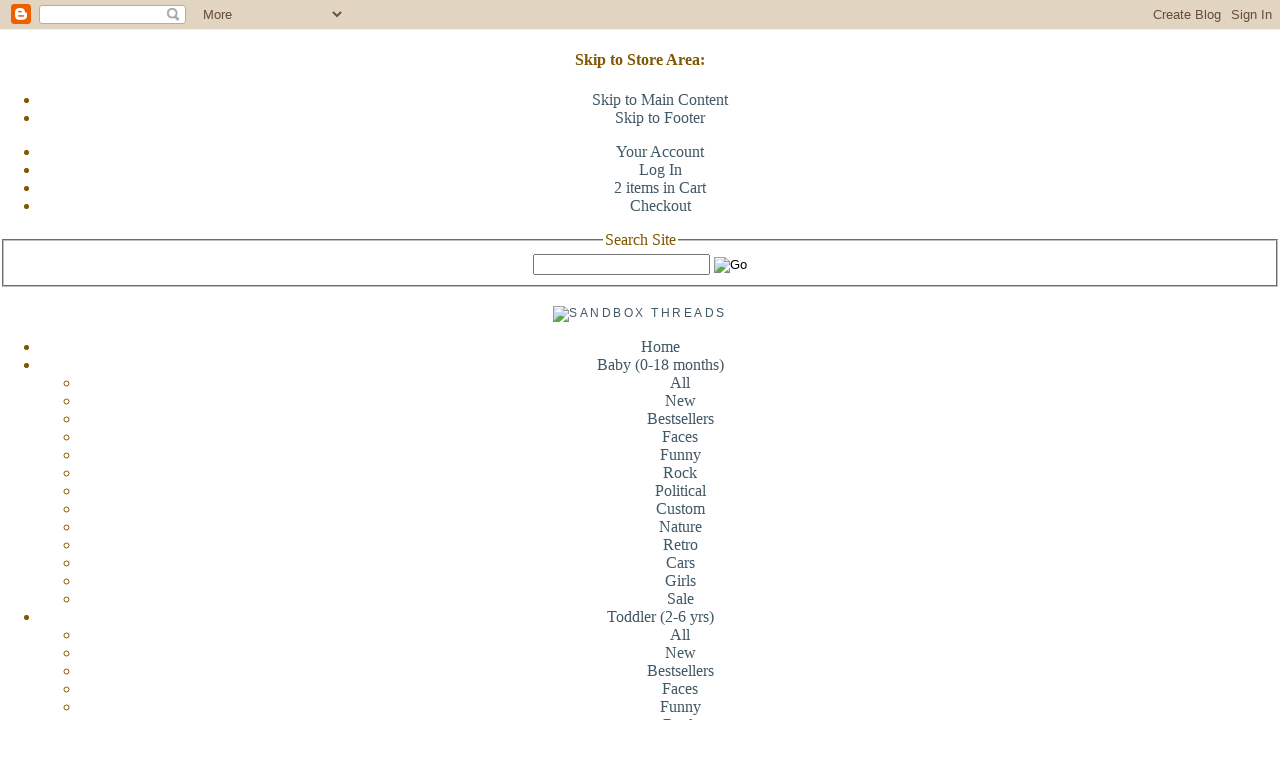

--- FILE ---
content_type: text/html; charset=UTF-8
request_url: http://thread.sandboxthreads.com/2009/01/typewriter-philosophy.html
body_size: 10816
content:
<!DOCTYPE html>
<html xmlns='http://www.w3.org/1999/xhtml' xmlns:b='http://www.google.com/2005/gml/b' xmlns:data='http://www.google.com/2005/gml/data' xmlns:expr='http://www.google.com/2005/gml/expr'>
<script type='text/javascript'>
//<![CDATA[
    var BLANK_URL = 'http://sandboxthreads.com/js/blank.html';
    var BLANK_IMG = 'http://sandboxthreads.com/js/spacer.gif';
//]]>
</script>
<script src='http://sandboxthreads.com/js/index.php?c=auto&f=,prototype/prototype.js,prototype/validation.js,scriptaculous/builder.js,scriptaculous/effects-1.8.3.js,scriptaculous/dragdrop.js,scriptaculous/controls.js,scriptaculous/slider.js,varien/js.js,varien/form.js,varien/menu.js,mage/translate.js,mage/cookies.js' type='text/javascript'></script>
<link href='http://sandboxthreads.com/skin/frontend/default/sbt/css/reset.css' media='all' rel='stylesheet' type='text/css'/>
<link href='http://sandboxthreads.com/skin/frontend/default/sbt/css/boxes.css' media='all' rel='stylesheet' type='text/css'/>
<link href='http://sandboxthreads.com/skin/frontend/default/sbt/css/menu.css' media='all' rel='stylesheet' type='text/css'/>
<link href='http://sandboxthreads.com/skin/frontend/default/sbt/css/clears.css' media='all' rel='stylesheet' type='text/css'/>
<link href='http://sandboxthreads.com/skin/frontend/default/sbt/css/print.css' media='print' rel='stylesheet' type='text/css'/>
<link href='http://sandboxthreads.com/skin/frontend/default/sbt/joomlart/jmslideshow/css/slideshow.css' media='all' rel='stylesheet' type='text/css'/>
<!--[if lt IE 8]> <link rel="stylesheet" type="text/css" href="http://sandboxthreads.com/skin/frontend/default/sbt/css/iestyles.css" media="all" /> <![endif]-->
<!--[if lt IE 7]> <script type="text/javascript" src="http://sandboxthreads.com/js/index.php?c=auto&amp;f=,lib/ds-sleight.js,varien/iehover-fix.js" ></script> <link rel="stylesheet" type="text/css" href="http://sandboxthreads.com/skin/frontend/default/sbt/css/ie7minus.css" media="all" /> <![endif]-->
<head>
<link href='https://www.blogger.com/static/v1/widgets/55013136-widget_css_bundle.css' rel='stylesheet' type='text/css'/>
<meta content='text/html; charset=UTF-8' http-equiv='Content-Type'/>
<meta content='blogger' name='generator'/>
<link href='http://thread.sandboxthreads.com/favicon.ico' rel='icon' type='image/x-icon'/>
<link href='http://thread.sandboxthreads.com/2009/01/typewriter-philosophy.html' rel='canonical'/>
<link rel="alternate" type="application/atom+xml" title="Sandbox Threads Blog - Atom" href="http://thread.sandboxthreads.com/feeds/posts/default" />
<link rel="alternate" type="application/rss+xml" title="Sandbox Threads Blog - RSS" href="http://thread.sandboxthreads.com/feeds/posts/default?alt=rss" />
<link rel="service.post" type="application/atom+xml" title="Sandbox Threads Blog - Atom" href="https://www.blogger.com/feeds/4822944210824007060/posts/default" />

<link rel="alternate" type="application/atom+xml" title="Sandbox Threads Blog - Atom" href="http://thread.sandboxthreads.com/feeds/4586372573860947750/comments/default" />
<!--Can't find substitution for tag [blog.ieCssRetrofitLinks]-->
<link href='http://sandboxthreads.com/images/typewriter.png' rel='image_src'/>
<meta content='http://thread.sandboxthreads.com/2009/01/typewriter-philosophy.html' property='og:url'/>
<meta content='Typewriter Philosophy' property='og:title'/>
<meta content='We have a new design idea for 2009, but we need your help. This is our version of refrigerator poetry or Wordpress tags. We&#39;re calling it Ty...' property='og:description'/>
<meta content='https://lh3.googleusercontent.com/blogger_img_proxy/AEn0k_sAuSYuvKYYGk8dl7zvudvGELc3EGkvdddKMWggRqoQWhV6dmJQAFkZu-H9VHFLb14eb0QARtbfk4J8rqSo4-CYSAoCuWZserJNqOLk968GVEc=w1200-h630-p-k-no-nu' property='og:image'/>
<title>BLOG - Sandbox Threads - Cool Baby Clothes, Hip Onesies, Funny Baby Shirts</title>
<style id='page-skin-1' type='text/css'><!--
/*
-----------------------------------------------
Blogger Template Style
Name:     3-column Widgets Minima
Designer: Pam Blackstone, from Douglas Bowman's
original Minima design
URL:      www.stopdesign.com
Date:     23 Apr 2007
Updated by: Blogger Team
----------------------------------------------- */
/* Variable definitions
====================
<Variable name="bgcolor" description="Page Background Color"
type="color" default="#FEF5D4">
<Variable name="textcolor" description="Text Color"
type="color" default="#333">
<Variable name="linkcolor" description="Link Color"
type="color" default="#58a">
<Variable name="pagetitlecolor" description="Blog Title Color"
type="color" default="#666">
<Variable name="pagetitlehovercolor" description="Blog Title Hover Color"
type="color" default="#c60">
<Variable name="descriptioncolor" description="Blog Description Color"
type="color" default="#999">
<Variable name="titlecolor" description="Post Title Color"
type="color" default="#c60">
<Variable name="bordercolor" description="Border Color"
type="color" default="#ccc">
<Variable name="sidebarcolor" description="Sidebar Title Color"
type="color" default="#999">
<Variable name="sidebartextcolor" description="Sidebar Text Color"
type="color" default="#333">
<Variable name="visitedlinkcolor" description="Visited Link Color"
type="color" default="#969">
<Variable name="bodyfont" description="Text Font"
type="font" default="normal normal 100% Georgia, Serif">
<Variable name="headerfont" description="Sidebar Title Font"
type="font"
default="normal normal 78% 'Trebuchet MS', Trebuchet, Arial, Verdana, Sans-serif">
<Variable name="pagetitlefont" description="Blog Title Font"
type="font"
default="normal normal 200% 'Trebuchet MS',Trebuchet,Arial,Verdana,Sans-serif">
<Variable name="descriptionfont" description="Blog Description Font"
type="font"
default="normal normal 78% 'Trebuchet MS', Trebuchet, Arial, Verdana, Sans-serif">
<Variable name="postfooterfont" description="Post Footer Font"
type="font"
default="normal normal 78% 'Trebuchet MS', Trebuchet, Arial, Verdana, Sans-serif">
*/
/* Use this with templates/template-twocol.html */
body {
background: url(http://sandboxthreads.com/skin/frontend/default/sbt/images/textbg.png);
background-repeat: repeat;
background-position: center;
background-attachment: fixed;
margin-left: 0px;
margin-top: 0px;
margin-right: 0px;
margin-bottom: 0px;
color:#805803;
text-align: center;
}
div#content {
/* This is the only important rule */
/* We need our content to show up on top of the background */
position: relative;
/* These have no effect on the functionality */
width: 900px;
margin: 0 auto;
background: #fff;
border-style: solid;
border: 0px solid black;
padding: 0px;
-moz-box-shadow: #000 4px 4px 2em;
-webkit-box-shadow: #000 4px 4px 2em;
}
a:link {
color:#425967;
text-decoration:none;
}
a:visited {
color:#425967;
text-decoration:none;
}
a:hover {
color:#ffb006;
text-decoration:none;
}
a img {
border-width:0;
}
/* Outer-Wrapper
----------------------------------------------- */
#outer-wrapper {
width: 900px;
margin-top: 0px;
margin-left: auto !important;
margin-right: auto !important;
padding:0px;
text-align:left;
font: normal normal 100% Verdana, sans-serif;
}
#main-wrapper {
width: 70%;
float: left;
padding-left:1.5%;
padding-right:1%;
border-right:1px dashed #cccccc;
word-wrap: break-word; /* fix for long text breaking sidebar float in IE */
overflow: hidden;     /* fix for long non-text content breaking IE sidebar float */
}
#sidebar-wrapper {
width: 25%;
float: right;
margin-right:.5%;
margin-left:.5%;
word-wrap: break-word; /* fix for long text breaking sidebar float in IE */
overflow: hidden;      /* fix for long non-text content breaking IE sidebar float */
}
#sidebarLeft-wrapper {
position: relative;
width: 20%;
padding-right:.5%;
float: left;
clear: none;
text-align: left;
word-wrap: break-word; /* fix for long text breaking sidebar float in IE */
overflow: hidden;      /* fix for long non-text content breaking IE sidebar float */
}
/* Headings
----------------------------------------------- */
h2 {
margin:1.5em 0 .75em;
font:normal normal 78% Verdana, sans-serif;
text-transform:uppercase;
letter-spacing:.2em;
color:#999999;
}
/* Posts
-----------------------------------------------
*/
h2.date-header {
margin:1.5em 0 .5em;
}
.post {
margin:.10px 0 0 0;
border-bottom:1px dashed #cccccc;
padding-bottom:1.5em;
}
.post h3 {
margin:.25em 0 0;
padding:0 0 4px;
font-size:22px;
font-weight:normal;
line-height:1.4em;
color:#ffb006;
}
.post h3 a, .post h3 a:visited, .post h3 strong {
display:block;
text-decoration:none;
color:#ffb006;
font-weight:normal;
}
.post h3 strong, .post h3 a:hover {
color:#805803;
}
.post p {
margin:0 0 .75em;
line-height:1.6em;
font-size:14px;
}
.post div {
margin:0 0 .75em;
line-height:1.6em;
}
.post-footer {
margin: -.25em 0 0;
color:#999999;
text-transform:uppercase;
letter-spacing:.1em;
font: normal normal 77% Verdana, sans-serif;
line-height: 1.4em;
}
.comment-link {
margin-left:.6em;
}
.post img {
padding:4px;
border:1px solid #cccccc;
}
.post blockquote {
margin:1em 20px;
}
.post blockquote p {
margin:.75em 0;
}
/* Comments
----------------------------------------------- */
#comments h4 {
margin:1em 0;
font-weight: bold;
line-height: 1.4em;
text-transform:uppercase;
letter-spacing:.2em;
color: #999999;
}
#comments h4 strong {
font-size: 130%;
}
#comments-block {
margin:1em 0 1.5em;
line-height:1.6em;
}
#comments-block .comment-author {
margin:.5em 0;
}
#comments-block .comment-body {
margin:.25em 0 0;
}
#comments-block .comment-footer {
margin:-.25em 0 2em;
line-height: 1.4em;
text-transform:uppercase;
letter-spacing:.1em;
}
#comments-block .comment-body p {
margin:0 0 .75em;
}
.deleted-comment {
font-style:italic;
color:gray;
}
#blog-pager-newer-link {
float: left;
}
#blog-pager-older-link {
float: right;
}
#blog-pager {
text-align: center;
}
.feed-links {
clear: both;
line-height: 2.5em;
}
/* Sidebar Content
----------------------------------------------- */
.sidebar {
color: #805803;
line-height: 1.5em;
}
.sidebar ul {
list-style:none;
margin:0 0 1.5em;
padding:0 0 1.5em;
border-bottom:1px dashed #cccccc;
}
.sidebar li {
margin:0;
padding:0 0 .25em 15px;
text-indent:-15px;
line-height:1.5em;
}
.sidebarLeft ul {
list-style:none;
margin:0 0 1.5em;
padding:0 0 0;
}
.sidebarLeft li {
margin:0;
padding:0 0 .25em 15px;
text-indent:-15px;
line-height:1.5em;
}
.sidebar .widget, .main .widget, .sidebarLeft .widget {
border-bottom:1px dashed #cccccc;
margin:0 0 1.5em;
padding:0 0 1.5em;
}
.main .Blog {
border-bottom-width: 0;
}
/* Profile
----------------------------------------------- */
.profile-img {
float: left;
margin: 0 8px 3px 0;
padding: 4px;
border: 1px solid #cccccc;
}
.profile-data {
margin:0;
text-transform:uppercase;
letter-spacing:.1em;
font: normal normal 77% Verdana, sans-serif;
color: #999999;
font-weight: bold;
line-height: 1.6em;
}
.profile-data strong {
display:none;
}
.profile-datablock {
margin:.5em 0 .5em;
}
.profile-textblock {
margin: 0 0 .5em;
line-height: 1.6em;
}
.profile-link {
margin:0;
font: normal normal 77% Verdana, sans-serif;
text-transform: uppercase;
letter-spacing: .1em;
}
/* Footer
----------------------------------------------- */
#footer {
clear:both;
margin:0 auto;
padding-top:15px;
line-height: 1.6em;
text-transform:uppercase;
letter-spacing:.1em;
text-align: center;
}
/** Page structure tweaks for layout editor wireframe */
body#layout #header {
margin-left: 0px;
margin-right: 0px;
}

--></style>
<meta content='bgT9bWopBVssVB0YcybImq9LgMUM+Pn1TCAUQu49+qY=' name='verify-v1'/>
<link href='http://sandboxthreads.com/skin/frontend/default/sbt/favicon.ico' rel='icon' type='image/x-icon'/>
<link href='http://sandboxthreads.com/skin/frontend/default/sbt/favicon.ico' rel='shortcut icon' type='image/x-icon'/>
<link href='https://www.blogger.com/dyn-css/authorization.css?targetBlogID=4822944210824007060&amp;zx=db6e38fe-cc3a-4e6c-ab22-494ee57f01b0' media='none' onload='if(media!=&#39;all&#39;)media=&#39;all&#39;' rel='stylesheet'/><noscript><link href='https://www.blogger.com/dyn-css/authorization.css?targetBlogID=4822944210824007060&amp;zx=db6e38fe-cc3a-4e6c-ab22-494ee57f01b0' rel='stylesheet'/></noscript>
<meta name='google-adsense-platform-account' content='ca-host-pub-1556223355139109'/>
<meta name='google-adsense-platform-domain' content='blogspot.com'/>

</head>
<body class=' cms-index-index cms-home'>
<div class='navbar section' id='navbar'><div class='widget Navbar' data-version='1' id='Navbar1'><script type="text/javascript">
    function setAttributeOnload(object, attribute, val) {
      if(window.addEventListener) {
        window.addEventListener('load',
          function(){ object[attribute] = val; }, false);
      } else {
        window.attachEvent('onload', function(){ object[attribute] = val; });
      }
    }
  </script>
<div id="navbar-iframe-container"></div>
<script type="text/javascript" src="https://apis.google.com/js/platform.js"></script>
<script type="text/javascript">
      gapi.load("gapi.iframes:gapi.iframes.style.bubble", function() {
        if (gapi.iframes && gapi.iframes.getContext) {
          gapi.iframes.getContext().openChild({
              url: 'https://www.blogger.com/navbar/4822944210824007060?po\x3d4586372573860947750\x26origin\x3dhttp://thread.sandboxthreads.com',
              where: document.getElementById("navbar-iframe-container"),
              id: "navbar-iframe"
          });
        }
      });
    </script><script type="text/javascript">
(function() {
var script = document.createElement('script');
script.type = 'text/javascript';
script.src = '//pagead2.googlesyndication.com/pagead/js/google_top_exp.js';
var head = document.getElementsByTagName('head')[0];
if (head) {
head.appendChild(script);
}})();
</script>
</div></div>
<noscript>
<div class='noscript'>
<div class='noscript-inner'>
<p><strong>We detected that your JavaScript seem to be disabled.</strong></p>
<p>You must have JavaScript enabled in your browser to utilize the functionality of this website.</p>
</div>
</div>
</noscript>
<div class='no-display'>
<h4>Skip to Store Area:</h4>
<ul>
<li><a href='#main'>Skip to Main Content</a></li>
<li><a href='#footer'>Skip to Footer</a></li>
</ul>
</div>
<div class='container'>
<header>
<div class='header'>
<!--<div class="search-bar"> <div class="mini-search"> <form id="search_mini_form" action="http://sandboxthreads.com/catalogsearch/result/" method="get"> <fieldset> <legend>Search Site</legend> <input id="search" type="text" class="input-text" name="q" value="" /> <input type="image" src="http://sandboxthreads.com/skin/frontend/default/sbt/images/search-form-submit.png" alt="Go" /> <div id="search_autocomplete" class="search-autocomplete"></div> <script type="text/javascript"> //<![CDATA[ var searchForm = new Varien.searchForm('search_mini_form', 'search', 'Search entire store here...'); searchForm.initAutocomplete('http://sandboxthreads.com/catalogsearch/ajax/suggest/', 'search_autocomplete'); //]]> </script> </fieldset> </form> </div> </div>-->
<div class='toplinks-bar'>
<ul class='top-links'>
<li class='first'><a href='https://sandboxthreads.com/customer/account/' title='Your Account'>Your Account</a></li>
<li><a href='https://sandboxthreads.com/customer/account/login/' title='Log In'>Log In</a></li>
<li><a class='top-link-cart' href='http://sandboxthreads.com/checkout/cart/' title='2 items in Cart'>2 items in Cart</a></li>
<li class='last'><a class='top-link-onestepcheckout' href='https://sandboxthreads.com/onestepcheckout/' title='Checkout'>Checkout</a></li>
</ul>
<p class='search-bar'>
<div class='mini-search'>
<form action='http://sandboxthreads.com/catalogsearch/result/' id='search_mini_form' method='get'>
<fieldset>
<legend>Search Site</legend>
<input class='input-text' id='search' name='q' type='text' value=''/>
<input alt='Go' src='http://sandboxthreads.com/skin/frontend/default/sbt/images/search-form-submit.png' type='image'/>
<div class='search-autocomplete' id='search_autocomplete'></div>
<script type='text/javascript'> 
            //<![CDATA[
                var searchForm = new Varien.searchForm('search_mini_form', 'search', 'Search entire store here...');
                searchForm.initAutocomplete('http://sandboxthreads.com/catalogsearch/ajax/suggest/', 'search_autocomplete');
            //]]>
            </script>
</fieldset>
</form>
</div>
</p>
</div>
<h2 id='logo'><a href='http://sandboxthreads.com/'><img alt='Sandbox Threads' src='http://sandboxthreads.com/skin/frontend/default/sbt/images/sbtlogonew.png'/></a></h2>
<!--<img src="http://sandboxthreads.com/skin/frontend/default/sbt/images/promo.png" alt="" class="side-logo-promo"/>-->
<ul id='nav'>
<li class='active'><a href='http://sandboxthreads.com/'>Home</a></li>
<li class='level0 nav-1 parent' onmouseout='toggleMenu(this,0)' onmouseover='toggleMenu(this,1)'>
<a href='http://sandboxthreads.com/baby-clothes.html'>
<span>Baby (0-18 months)</span>
</a>
<ul class='level0'>
<li class='level1 nav-1-1 first'>
<a href='http://sandboxthreads.com/baby-clothes/all.html'>
<span>All</span>
</a>
</li><li class='level1 nav-1-2'>
<a href='http://sandboxthreads.com/baby-clothes/new.html'>
<span>New</span>
</a>
</li><li class='level1 nav-1-3'>
<a href='http://sandboxthreads.com/baby-clothes/bestsellers.html'>
<span>Bestsellers</span>
</a>
</li><li class='level1 nav-1-4'>
<a href='http://sandboxthreads.com/baby-clothes/famous-faces.html'>
<span>Faces</span>
</a>
</li><li class='level1 nav-1-5'>
<a href='http://sandboxthreads.com/baby-clothes/funny.html'>
<span>Funny </span>
</a>
</li><li class='level1 nav-1-6'>
<a href='http://sandboxthreads.com/baby-clothes/rock.html'>
<span>Rock</span>
</a>
</li><li class='level1 nav-1-7'>
<a href='http://sandboxthreads.com/baby-clothes/political.html'>
<span>Political</span>
</a>
</li><li class='level1 nav-1-8'>
<a href='http://sandboxthreads.com/baby-clothes/custom.html'>
<span>Custom</span>
</a>
</li><li class='level1 nav-1-9'>
<a href='http://sandboxthreads.com/baby-clothes/nature.html'>
<span>Nature</span>
</a>
</li><li class='level1 nav-1-10'>
<a href='http://sandboxthreads.com/baby-clothes/retro.html'>
<span>Retro</span>
</a>
</li><li class='level1 nav-1-11'>
<a href='http://sandboxthreads.com/baby-clothes/cars.html'>
<span>Cars</span>
</a>
</li><li class='level1 nav-1-12'>
<a href='http://sandboxthreads.com/baby-clothes/girls.html'>
<span>Girls</span>
</a>
</li><li class='level1 nav-1-13 last'>
<a href='http://sandboxthreads.com/baby-clothes/sale-baby-clothes.html'>
<span>Sale</span>
</a>
</li>
</ul>
</li>
<li class='level0 nav-2 parent' onmouseout='toggleMenu(this,0)' onmouseover='toggleMenu(this,1)'>
<a href='http://sandboxthreads.com/toddler-clothes.html'>
<span>Toddler (2-6 yrs)</span>
</a>
<ul class='level0'>
<li class='level1 nav-2-1 first'>
<a href='http://sandboxthreads.com/toddler-clothes/all.html'>
<span>All</span>
</a>
</li><li class='level1 nav-2-2'>
<a href='http://sandboxthreads.com/toddler-clothes/new.html'>
<span>New</span>
</a>
</li><li class='level1 nav-2-3'>
<a href='http://sandboxthreads.com/toddler-clothes/bestsellers.html'>
<span>Bestsellers</span>
</a>
</li><li class='level1 nav-2-4'>
<a href='http://sandboxthreads.com/toddler-clothes/famous-faces.html'>
<span>Faces</span>
</a>
</li><li class='level1 nav-2-5'>
<a href='http://sandboxthreads.com/toddler-clothes/funny.html'>
<span>Funny</span>
</a>
</li><li class='level1 nav-2-6'>
<a href='http://sandboxthreads.com/toddler-clothes/rock.html'>
<span>Rock</span>
</a>
</li><li class='level1 nav-2-7'>
<a href='http://sandboxthreads.com/toddler-clothes/political.html'>
<span>Political</span>
</a>
</li><li class='level1 nav-2-8'>
<a href='http://sandboxthreads.com/toddler-clothes/custom.html'>
<span>Custom</span>
</a>
</li><li class='level1 nav-2-9'>
<a href='http://sandboxthreads.com/toddler-clothes/nature.html'>
<span>Nature</span>
</a>
</li><li class='level1 nav-2-10'>
<a href='http://sandboxthreads.com/toddler-clothes/retro.html'>
<span>Retro</span>
</a>
</li><li class='level1 nav-2-11'>
<a href='http://sandboxthreads.com/toddler-clothes/cars.html'>
<span>Cars</span>
</a>
</li><li class='level1 nav-2-12'>
<a href='http://sandboxthreads.com/toddler-clothes/girls.html'>
<span>Girls</span>
</a>
</li><li class='level1 nav-2-13 last'>
<a href='http://sandboxthreads.com/toddler-clothes/sale-toddler-clothes.html'>
<span>Sale</span>
</a>
</li>
</ul>
</li>
<li class='level0 nav-3 parent' onmouseout='toggleMenu(this,0)' onmouseover='toggleMenu(this,1)'>
<a href='http://sandboxthreads.com/kids.html'>
<span>Kids (6-12 years)</span>
</a>
<ul class='level0'>
<li class='level1 nav-3-1 first'>
<a href='http://sandboxthreads.com/kids/all.html'>
<span>All</span>
</a>
</li><li class='level1 nav-3-2'>
<a href='http://sandboxthreads.com/kids/new.html'>
<span>New</span>
</a>
</li><li class='level1 nav-3-3'>
<a href='http://sandboxthreads.com/kids/bestsellers.html'>
<span>Bestsellers</span>
</a>
</li><li class='level1 nav-3-4'>
<a href='http://sandboxthreads.com/kids/famous-faces.html'>
<span>Famous Faces</span>
</a>
</li><li class='level1 nav-3-5'>
<a href='http://sandboxthreads.com/kids/funny.html'>
<span>Funny</span>
</a>
</li><li class='level1 nav-3-6'>
<a href='http://sandboxthreads.com/kids/rock.html'>
<span>Rock</span>
</a>
</li><li class='level1 nav-3-7'>
<a href='http://sandboxthreads.com/kids/political.html'>
<span>Political</span>
</a>
</li><li class='level1 nav-3-8'>
<a href='http://sandboxthreads.com/kids/custom.html'>
<span>Custom</span>
</a>
</li><li class='level1 nav-3-9'>
<a href='http://sandboxthreads.com/kids/nature.html'>
<span>Nature</span>
</a>
</li><li class='level1 nav-3-10'>
<a href='http://sandboxthreads.com/kids/retro.html'>
<span>Retro</span>
</a>
</li><li class='level1 nav-3-11'>
<a href='http://sandboxthreads.com/kids/cars.html'>
<span>Cars</span>
</a>
</li><li class='level1 nav-3-12 last'>
<a href='http://sandboxthreads.com/kids/girls.html'>
<span>Girls</span>
</a>
</li>
</ul>
</li>
<li class='level0 nav-4'>
<a href='http://sandboxthreads.com/adult-t-shirts.html'>
<span>Adults</span>
</a>
</li>
<li class='level0 nav-5'>
<a href='http://sandboxthreads.com/gift-cards.html'>
<span>Gift</span>
</a>
</li>
</ul>
</div>
</header>
<div class='outline-creator'>
<div class='middle layout-1column' id='main'>
<div class='search-bar'>
<!--<div class="mini-search"> <form id="search_mini_form" action="http://sandboxthreads.com/catalogsearch/result/" method="get"> <fieldset> <legend>Search Site</legend> <input id="search" type="text" class="input-text" name="q" value="" /> <input type="image" src="http://sandboxthreads.com/skin/frontend/default/sbt/images/search-form-submit.png" alt="Go" /> <div id="search_autocomplete" class="search-autocomplete"></div> <script type="text/javascript"> //<![CDATA[ var searchForm = new Varien.searchForm('search_mini_form', 'search', 'Search entire store here...'); searchForm.initAutocomplete('http://sandboxthreads.com/catalogsearch/ajax/suggest/', 'search_autocomplete'); //]]> </script> </fieldset> </form> </div> -->
</div>
<div id='content-wrapper'>
<div id='crosscol-wrapper' style='text-align:center'>
<div class='crosscol no-items section' id='crosscol'></div>
</div>
<div id='main-wrapper'>
<div class='main section' id='main'><div class='widget Blog' data-version='1' id='Blog1'>
<div class='blog-posts hfeed'>

          <div class="date-outer">
        
<h2 class='date-header'><span>Monday, January 5</span></h2>

          <div class="date-posts">
        
<div class='post-outer'>
<div class='post hentry uncustomized-post-template'>
<a name='4586372573860947750'></a>
<h3 class='post-title entry-title'>
<a href='http://thread.sandboxthreads.com/2009/01/typewriter-philosophy.html'>Typewriter Philosophy</a>
</h3>
<div class='post-header-line-1'></div>
<div class='post-body entry-content'>
<p><a href="http://sandboxthreads.com/images/typewriter.png" onblur="try {parent.deselectBloggerImageGracefully();} catch(e) {}"><img alt="" border="0" src="http://sandboxthreads.com/images/typewriter.png" style="display:block; margin:0px auto 10px; text-align:center;cursor:pointer; cursor:hand;width: 370px; height: 256px;" /></a><br />We have a new design idea for 2009, but we need your help. This is our version of refrigerator poetry or Wordpress tags. We're calling it Typewriter Philosophy. We're still working out the details, but it will work something like this (we think).<br /><br />You can pick one to four (maybe five) words from our list of words, and we will then arrange them onto the onesie or shirt. We're still working out the arrangement of words, but we will get there.<br /><br />This is where you come in. We need words for our list. We're going for words that capture the joy of being a child. If you think you have a word, please write the word(s) on <a href="http://www.facebook.com/pages/Sandbox-Threads/40026911855">our wall at Facebook</a>, post a comment here on blog, or <a href="http://www.sandboxthreads.com/contact.html">email</a> your word(s) to me.<br /><br />Thank you and Happy New Year.</p>
<div style='clear: both;'></div>
</div><div align='left'>
<div><script type='text/javascript'>addthis_url='http://thread.sandboxthreads.com/2009/01/typewriter-philosophy.html'; addthis_title='Typewriter Philosophy'; addthis_pub='sandboxthreads';</script><script src='http://s7.addthis.com/js/addthis_widget.php?v=12' type='text/javascript'></script></div>
</div><div align='right'></div>
<div class='post-footer'>
<p class='post-footer-line post-footer-line-1'>
<span class='post-author vcard'>
Posted by
<span class='fn'>The Dad of Sandbox Threads</span>
</span><span class='post-timestamp'>
at
<a class='timestamp-link' href='http://thread.sandboxthreads.com/2009/01/typewriter-philosophy.html' rel='bookmark' title='permanent link'><abbr class='published' title='2009-01-05T16:07:00-05:00'>4:07&#8239;PM</abbr></a>
</span>
<span class='post-comment-link'>
</span>
<span class='post-backlinks post-comment-link'>
</span>
<span class='post-icons'>
</span>
</p>
<p class='post-footer-line post-footer-line-2'>
<span class='post-labels'>
</span>
</p>
<p class='post-footer-line post-footer-line-3'></p>
</div>
</div>
<div class='comments' id='comments'>
<a name='comments'></a>
<h4>No comments:</h4>
<div id='Blog1_comments-block-wrapper'>
<dl class='avatar-comment-indent' id='comments-block'>
</dl>
</div>
<p class='comment-footer'>
<a href='https://www.blogger.com/comment/fullpage/post/4822944210824007060/4586372573860947750' onclick=''>Post a Comment</a>
</p>
</div>
</div>

        </div></div>
      
</div>
<div class='blog-pager' id='blog-pager'>
<span id='blog-pager-newer-link'>
<a class='blog-pager-newer-link' href='http://thread.sandboxthreads.com/2009/01/build-your-kid-t-shirt.html' id='Blog1_blog-pager-newer-link' title='Newer Post'>Newer Post</a>
</span>
<span id='blog-pager-older-link'>
<a class='blog-pager-older-link' href='http://thread.sandboxthreads.com/2009/01/happy-2009.html' id='Blog1_blog-pager-older-link' title='Older Post'>Older Post</a>
</span>
<a class='home-link' href='http://thread.sandboxthreads.com/'>Home</a>
</div>
<div class='clear'></div>
<div class='post-feeds'>
<div class='feed-links'>
Subscribe to:
<a class='feed-link' href='http://thread.sandboxthreads.com/feeds/4586372573860947750/comments/default' target='_blank' type='application/atom+xml'>Post Comments (Atom)</a>
</div>
</div>
</div></div>
</div>
<div id='sidebar-wrapper'>
<div class='sidebar section' id='sidebar'><div class='widget HTML' data-version='1' id='HTML3'>
<h2 class='title'>Sandbox Threads's Fan Box</h2>
<div class='widget-content'>
<script src="http://static.ak.connect.facebook.com/js/api_lib/v0.4/FeatureLoader.js.php/en_US" type="text/javascript"></script><script type="text/javascript">FB.init("f1c605ca1a52b2700ab00b63a462ed6b");</script><fb:fan connections="10" width="168" profile_id="40026911855" stream="1"></fb:fan><div style="font-size:8px; padding-left:2px"><a href="http://www.facebook.com/pages/Sandbox-Threads/40026911855">Sandbox Threads on Facebook</a> </div>
</div>
<div class='clear'></div>
</div><div class='widget HTML' data-version='1' id='HTML6'>
<div class='widget-content'>
<br/><p style="visibility:visible;"><object data="http://widget-6f.slide.com/widgets/slideticker.swf" width="175" style="width:160px;height:160px" height="175" type="application/x-shockwave-flash"><param value="http://widget-6f.slide.com/widgets/slideticker.swf" name="movie"/><param value="high" name="quality"/><param value="noscale" name="scale"/><param value="l" name="salign"/> <param value="transparent" name="wmode"/><param value="cy=ms&il=1&channel=504403158312429167&site=widget-6f.slide.com" name="flashvars"/></object></p>
</div>
<div class='clear'></div>
</div><div class='widget HTML' data-version='1' id='HTML5'>
<h2 class='title'>Help Save Sandbox Threads</h2>
<div class='widget-content'>
<a href="http://coolmompicks.com/savehandmade" target="new"><img alt="Save Handmade Toys" src="http://coolmompicks.com/images/savehandmade.jpg"/></a>
</div>
<div class='clear'></div>
</div><div class='widget Profile' data-version='1' id='Profile1'>
<h2>About Me</h2>
<div class='widget-content'>
<a href='https://www.blogger.com/profile/17772624314221023647'><img alt='My photo' class='profile-img' height='53' src='//blogger.googleusercontent.com/img/b/R29vZ2xl/AVvXsEhFvMY1k6hoM_-aeMGj4ftCNM3ebH8dwRnFJqfc4_aYg-EdYStwcvhE9x7X0kwBCrL0NgmDuSr87hK5YmojdC58d0kj_uP2AuiCcgxO3pN3RMp_Ni-XEJe1ErXXPDSlD2Y/s1600-r/3560601720_dc4b5eeb34.jpg?v=0' width='80'/></a>
<dl class='profile-datablock'>
<dt class='profile-data'>
<a class='profile-name-link g-profile' href='https://www.blogger.com/profile/17772624314221023647' rel='author' style='background-image: url(//www.blogger.com/img/logo-16.png);'>
The Dad of Sandbox Threads
</a>
</dt>
<dd class='profile-textblock'>I&#39;m not, to my knowledge, a &quot;hipster parent (I was in the marching band in high school for petes sake),&quot; and to be honest, I don&#39;t even know what being a &quot;hipster parent&quot; entails. I don&#39;t live in the city (although I have), and I couldn&#39;t name a posh baby clothing line if I had to.  I do, however, enjoy good music, vintage tees, most things 80s, Jon Stewart, the Office, and now that I have a son &amp; a daughter, I enjoy dressing them in funky, retro clothes void of duckies and doggies.  If that coupled with being a stay at home dad makes me a hipster parent, then I guess I&#39;m guilty.</dd>
</dl>
<a class='profile-link' href='https://www.blogger.com/profile/17772624314221023647' rel='author'>View my complete profile</a>
<div class='clear'></div>
</div>
</div><div class='widget BlogArchive' data-version='1' id='BlogArchive1'>
<h2>Blog Archive</h2>
<div class='widget-content'>
<div id='ArchiveList'>
<div id='BlogArchive1_ArchiveList'>
<ul class='hierarchy'>
<li class='archivedate collapsed'>
<a class='toggle' href='javascript:void(0)'>
<span class='zippy'>

        &#9658;&#160;
      
</span>
</a>
<a class='post-count-link' href='http://thread.sandboxthreads.com/2011/'>
2011
</a>
<span class='post-count' dir='ltr'>(3)</span>
<ul class='hierarchy'>
<li class='archivedate collapsed'>
<a class='toggle' href='javascript:void(0)'>
<span class='zippy'>

        &#9658;&#160;
      
</span>
</a>
<a class='post-count-link' href='http://thread.sandboxthreads.com/2011/07/'>
July
</a>
<span class='post-count' dir='ltr'>(1)</span>
</li>
</ul>
<ul class='hierarchy'>
<li class='archivedate collapsed'>
<a class='toggle' href='javascript:void(0)'>
<span class='zippy'>

        &#9658;&#160;
      
</span>
</a>
<a class='post-count-link' href='http://thread.sandboxthreads.com/2011/02/'>
February
</a>
<span class='post-count' dir='ltr'>(1)</span>
</li>
</ul>
<ul class='hierarchy'>
<li class='archivedate collapsed'>
<a class='toggle' href='javascript:void(0)'>
<span class='zippy'>

        &#9658;&#160;
      
</span>
</a>
<a class='post-count-link' href='http://thread.sandboxthreads.com/2011/01/'>
January
</a>
<span class='post-count' dir='ltr'>(1)</span>
</li>
</ul>
</li>
</ul>
<ul class='hierarchy'>
<li class='archivedate collapsed'>
<a class='toggle' href='javascript:void(0)'>
<span class='zippy'>

        &#9658;&#160;
      
</span>
</a>
<a class='post-count-link' href='http://thread.sandboxthreads.com/2010/'>
2010
</a>
<span class='post-count' dir='ltr'>(10)</span>
<ul class='hierarchy'>
<li class='archivedate collapsed'>
<a class='toggle' href='javascript:void(0)'>
<span class='zippy'>

        &#9658;&#160;
      
</span>
</a>
<a class='post-count-link' href='http://thread.sandboxthreads.com/2010/11/'>
November
</a>
<span class='post-count' dir='ltr'>(1)</span>
</li>
</ul>
<ul class='hierarchy'>
<li class='archivedate collapsed'>
<a class='toggle' href='javascript:void(0)'>
<span class='zippy'>

        &#9658;&#160;
      
</span>
</a>
<a class='post-count-link' href='http://thread.sandboxthreads.com/2010/10/'>
October
</a>
<span class='post-count' dir='ltr'>(1)</span>
</li>
</ul>
<ul class='hierarchy'>
<li class='archivedate collapsed'>
<a class='toggle' href='javascript:void(0)'>
<span class='zippy'>

        &#9658;&#160;
      
</span>
</a>
<a class='post-count-link' href='http://thread.sandboxthreads.com/2010/09/'>
September
</a>
<span class='post-count' dir='ltr'>(2)</span>
</li>
</ul>
<ul class='hierarchy'>
<li class='archivedate collapsed'>
<a class='toggle' href='javascript:void(0)'>
<span class='zippy'>

        &#9658;&#160;
      
</span>
</a>
<a class='post-count-link' href='http://thread.sandboxthreads.com/2010/08/'>
August
</a>
<span class='post-count' dir='ltr'>(2)</span>
</li>
</ul>
<ul class='hierarchy'>
<li class='archivedate collapsed'>
<a class='toggle' href='javascript:void(0)'>
<span class='zippy'>

        &#9658;&#160;
      
</span>
</a>
<a class='post-count-link' href='http://thread.sandboxthreads.com/2010/07/'>
July
</a>
<span class='post-count' dir='ltr'>(3)</span>
</li>
</ul>
<ul class='hierarchy'>
<li class='archivedate collapsed'>
<a class='toggle' href='javascript:void(0)'>
<span class='zippy'>

        &#9658;&#160;
      
</span>
</a>
<a class='post-count-link' href='http://thread.sandboxthreads.com/2010/04/'>
April
</a>
<span class='post-count' dir='ltr'>(1)</span>
</li>
</ul>
</li>
</ul>
<ul class='hierarchy'>
<li class='archivedate expanded'>
<a class='toggle' href='javascript:void(0)'>
<span class='zippy toggle-open'>

        &#9660;&#160;
      
</span>
</a>
<a class='post-count-link' href='http://thread.sandboxthreads.com/2009/'>
2009
</a>
<span class='post-count' dir='ltr'>(24)</span>
<ul class='hierarchy'>
<li class='archivedate collapsed'>
<a class='toggle' href='javascript:void(0)'>
<span class='zippy'>

        &#9658;&#160;
      
</span>
</a>
<a class='post-count-link' href='http://thread.sandboxthreads.com/2009/12/'>
December
</a>
<span class='post-count' dir='ltr'>(1)</span>
</li>
</ul>
<ul class='hierarchy'>
<li class='archivedate collapsed'>
<a class='toggle' href='javascript:void(0)'>
<span class='zippy'>

        &#9658;&#160;
      
</span>
</a>
<a class='post-count-link' href='http://thread.sandboxthreads.com/2009/08/'>
August
</a>
<span class='post-count' dir='ltr'>(1)</span>
</li>
</ul>
<ul class='hierarchy'>
<li class='archivedate collapsed'>
<a class='toggle' href='javascript:void(0)'>
<span class='zippy'>

        &#9658;&#160;
      
</span>
</a>
<a class='post-count-link' href='http://thread.sandboxthreads.com/2009/07/'>
July
</a>
<span class='post-count' dir='ltr'>(1)</span>
</li>
</ul>
<ul class='hierarchy'>
<li class='archivedate collapsed'>
<a class='toggle' href='javascript:void(0)'>
<span class='zippy'>

        &#9658;&#160;
      
</span>
</a>
<a class='post-count-link' href='http://thread.sandboxthreads.com/2009/06/'>
June
</a>
<span class='post-count' dir='ltr'>(1)</span>
</li>
</ul>
<ul class='hierarchy'>
<li class='archivedate collapsed'>
<a class='toggle' href='javascript:void(0)'>
<span class='zippy'>

        &#9658;&#160;
      
</span>
</a>
<a class='post-count-link' href='http://thread.sandboxthreads.com/2009/05/'>
May
</a>
<span class='post-count' dir='ltr'>(3)</span>
</li>
</ul>
<ul class='hierarchy'>
<li class='archivedate collapsed'>
<a class='toggle' href='javascript:void(0)'>
<span class='zippy'>

        &#9658;&#160;
      
</span>
</a>
<a class='post-count-link' href='http://thread.sandboxthreads.com/2009/04/'>
April
</a>
<span class='post-count' dir='ltr'>(1)</span>
</li>
</ul>
<ul class='hierarchy'>
<li class='archivedate collapsed'>
<a class='toggle' href='javascript:void(0)'>
<span class='zippy'>

        &#9658;&#160;
      
</span>
</a>
<a class='post-count-link' href='http://thread.sandboxthreads.com/2009/03/'>
March
</a>
<span class='post-count' dir='ltr'>(2)</span>
</li>
</ul>
<ul class='hierarchy'>
<li class='archivedate collapsed'>
<a class='toggle' href='javascript:void(0)'>
<span class='zippy'>

        &#9658;&#160;
      
</span>
</a>
<a class='post-count-link' href='http://thread.sandboxthreads.com/2009/02/'>
February
</a>
<span class='post-count' dir='ltr'>(4)</span>
</li>
</ul>
<ul class='hierarchy'>
<li class='archivedate expanded'>
<a class='toggle' href='javascript:void(0)'>
<span class='zippy toggle-open'>

        &#9660;&#160;
      
</span>
</a>
<a class='post-count-link' href='http://thread.sandboxthreads.com/2009/01/'>
January
</a>
<span class='post-count' dir='ltr'>(10)</span>
<ul class='posts'>
<li><a href='http://thread.sandboxthreads.com/2009/01/delayed.html'>DELAYED!!!!!</a></li>
<li><a href='http://thread.sandboxthreads.com/2009/01/now-open-big-kids-store.html'>NOW OPEN--The Big Kids&#39; Store</a></li>
<li><a href='http://thread.sandboxthreads.com/2009/01/star-wars-retold-by-someone-who-hasnt.html'>Star Wars: Retold (by someone who hasn&#39;t seen it)</a></li>
<li><a href='http://thread.sandboxthreads.com/2009/01/help-save-sandbox-threads.html'>Help Save Sandbox Threads</a></li>
<li><a href='http://thread.sandboxthreads.com/2009/01/build-kid-t-shirt-now-available.html'>Build A Kid T-Shirt--NOW AVAILABLE!</a></li>
<li><a href='http://thread.sandboxthreads.com/2009/01/mayas-sandbox-threads-debut_9511.html'>Maya&#39;s Sandbox Threads Debut</a></li>
<li><a href='http://thread.sandboxthreads.com/2009/01/dr-kings-i-have-dream-speech.html'>Dr. King&#39;s I Have a Dream Speech</a></li>
<li><a href='http://thread.sandboxthreads.com/2009/01/build-your-kid-t-shirt.html'>Build Your Kid T-Shirt</a></li>
<li><a href='http://thread.sandboxthreads.com/2009/01/typewriter-philosophy.html'>Typewriter Philosophy</a></li>
<li><a href='http://thread.sandboxthreads.com/2009/01/happy-2009.html'>Happy 2009!</a></li>
</ul>
</li>
</ul>
</li>
</ul>
<ul class='hierarchy'>
<li class='archivedate collapsed'>
<a class='toggle' href='javascript:void(0)'>
<span class='zippy'>

        &#9658;&#160;
      
</span>
</a>
<a class='post-count-link' href='http://thread.sandboxthreads.com/2008/'>
2008
</a>
<span class='post-count' dir='ltr'>(75)</span>
<ul class='hierarchy'>
<li class='archivedate collapsed'>
<a class='toggle' href='javascript:void(0)'>
<span class='zippy'>

        &#9658;&#160;
      
</span>
</a>
<a class='post-count-link' href='http://thread.sandboxthreads.com/2008/12/'>
December
</a>
<span class='post-count' dir='ltr'>(1)</span>
</li>
</ul>
<ul class='hierarchy'>
<li class='archivedate collapsed'>
<a class='toggle' href='javascript:void(0)'>
<span class='zippy'>

        &#9658;&#160;
      
</span>
</a>
<a class='post-count-link' href='http://thread.sandboxthreads.com/2008/11/'>
November
</a>
<span class='post-count' dir='ltr'>(7)</span>
</li>
</ul>
<ul class='hierarchy'>
<li class='archivedate collapsed'>
<a class='toggle' href='javascript:void(0)'>
<span class='zippy'>

        &#9658;&#160;
      
</span>
</a>
<a class='post-count-link' href='http://thread.sandboxthreads.com/2008/10/'>
October
</a>
<span class='post-count' dir='ltr'>(13)</span>
</li>
</ul>
<ul class='hierarchy'>
<li class='archivedate collapsed'>
<a class='toggle' href='javascript:void(0)'>
<span class='zippy'>

        &#9658;&#160;
      
</span>
</a>
<a class='post-count-link' href='http://thread.sandboxthreads.com/2008/09/'>
September
</a>
<span class='post-count' dir='ltr'>(7)</span>
</li>
</ul>
<ul class='hierarchy'>
<li class='archivedate collapsed'>
<a class='toggle' href='javascript:void(0)'>
<span class='zippy'>

        &#9658;&#160;
      
</span>
</a>
<a class='post-count-link' href='http://thread.sandboxthreads.com/2008/08/'>
August
</a>
<span class='post-count' dir='ltr'>(7)</span>
</li>
</ul>
<ul class='hierarchy'>
<li class='archivedate collapsed'>
<a class='toggle' href='javascript:void(0)'>
<span class='zippy'>

        &#9658;&#160;
      
</span>
</a>
<a class='post-count-link' href='http://thread.sandboxthreads.com/2008/07/'>
July
</a>
<span class='post-count' dir='ltr'>(7)</span>
</li>
</ul>
<ul class='hierarchy'>
<li class='archivedate collapsed'>
<a class='toggle' href='javascript:void(0)'>
<span class='zippy'>

        &#9658;&#160;
      
</span>
</a>
<a class='post-count-link' href='http://thread.sandboxthreads.com/2008/06/'>
June
</a>
<span class='post-count' dir='ltr'>(8)</span>
</li>
</ul>
<ul class='hierarchy'>
<li class='archivedate collapsed'>
<a class='toggle' href='javascript:void(0)'>
<span class='zippy'>

        &#9658;&#160;
      
</span>
</a>
<a class='post-count-link' href='http://thread.sandboxthreads.com/2008/05/'>
May
</a>
<span class='post-count' dir='ltr'>(9)</span>
</li>
</ul>
<ul class='hierarchy'>
<li class='archivedate collapsed'>
<a class='toggle' href='javascript:void(0)'>
<span class='zippy'>

        &#9658;&#160;
      
</span>
</a>
<a class='post-count-link' href='http://thread.sandboxthreads.com/2008/04/'>
April
</a>
<span class='post-count' dir='ltr'>(3)</span>
</li>
</ul>
<ul class='hierarchy'>
<li class='archivedate collapsed'>
<a class='toggle' href='javascript:void(0)'>
<span class='zippy'>

        &#9658;&#160;
      
</span>
</a>
<a class='post-count-link' href='http://thread.sandboxthreads.com/2008/03/'>
March
</a>
<span class='post-count' dir='ltr'>(7)</span>
</li>
</ul>
<ul class='hierarchy'>
<li class='archivedate collapsed'>
<a class='toggle' href='javascript:void(0)'>
<span class='zippy'>

        &#9658;&#160;
      
</span>
</a>
<a class='post-count-link' href='http://thread.sandboxthreads.com/2008/02/'>
February
</a>
<span class='post-count' dir='ltr'>(3)</span>
</li>
</ul>
<ul class='hierarchy'>
<li class='archivedate collapsed'>
<a class='toggle' href='javascript:void(0)'>
<span class='zippy'>

        &#9658;&#160;
      
</span>
</a>
<a class='post-count-link' href='http://thread.sandboxthreads.com/2008/01/'>
January
</a>
<span class='post-count' dir='ltr'>(3)</span>
</li>
</ul>
</li>
</ul>
<ul class='hierarchy'>
<li class='archivedate collapsed'>
<a class='toggle' href='javascript:void(0)'>
<span class='zippy'>

        &#9658;&#160;
      
</span>
</a>
<a class='post-count-link' href='http://thread.sandboxthreads.com/2007/'>
2007
</a>
<span class='post-count' dir='ltr'>(109)</span>
<ul class='hierarchy'>
<li class='archivedate collapsed'>
<a class='toggle' href='javascript:void(0)'>
<span class='zippy'>

        &#9658;&#160;
      
</span>
</a>
<a class='post-count-link' href='http://thread.sandboxthreads.com/2007/12/'>
December
</a>
<span class='post-count' dir='ltr'>(5)</span>
</li>
</ul>
<ul class='hierarchy'>
<li class='archivedate collapsed'>
<a class='toggle' href='javascript:void(0)'>
<span class='zippy'>

        &#9658;&#160;
      
</span>
</a>
<a class='post-count-link' href='http://thread.sandboxthreads.com/2007/11/'>
November
</a>
<span class='post-count' dir='ltr'>(9)</span>
</li>
</ul>
<ul class='hierarchy'>
<li class='archivedate collapsed'>
<a class='toggle' href='javascript:void(0)'>
<span class='zippy'>

        &#9658;&#160;
      
</span>
</a>
<a class='post-count-link' href='http://thread.sandboxthreads.com/2007/10/'>
October
</a>
<span class='post-count' dir='ltr'>(7)</span>
</li>
</ul>
<ul class='hierarchy'>
<li class='archivedate collapsed'>
<a class='toggle' href='javascript:void(0)'>
<span class='zippy'>

        &#9658;&#160;
      
</span>
</a>
<a class='post-count-link' href='http://thread.sandboxthreads.com/2007/09/'>
September
</a>
<span class='post-count' dir='ltr'>(5)</span>
</li>
</ul>
<ul class='hierarchy'>
<li class='archivedate collapsed'>
<a class='toggle' href='javascript:void(0)'>
<span class='zippy'>

        &#9658;&#160;
      
</span>
</a>
<a class='post-count-link' href='http://thread.sandboxthreads.com/2007/08/'>
August
</a>
<span class='post-count' dir='ltr'>(7)</span>
</li>
</ul>
<ul class='hierarchy'>
<li class='archivedate collapsed'>
<a class='toggle' href='javascript:void(0)'>
<span class='zippy'>

        &#9658;&#160;
      
</span>
</a>
<a class='post-count-link' href='http://thread.sandboxthreads.com/2007/07/'>
July
</a>
<span class='post-count' dir='ltr'>(14)</span>
</li>
</ul>
<ul class='hierarchy'>
<li class='archivedate collapsed'>
<a class='toggle' href='javascript:void(0)'>
<span class='zippy'>

        &#9658;&#160;
      
</span>
</a>
<a class='post-count-link' href='http://thread.sandboxthreads.com/2007/06/'>
June
</a>
<span class='post-count' dir='ltr'>(10)</span>
</li>
</ul>
<ul class='hierarchy'>
<li class='archivedate collapsed'>
<a class='toggle' href='javascript:void(0)'>
<span class='zippy'>

        &#9658;&#160;
      
</span>
</a>
<a class='post-count-link' href='http://thread.sandboxthreads.com/2007/05/'>
May
</a>
<span class='post-count' dir='ltr'>(9)</span>
</li>
</ul>
<ul class='hierarchy'>
<li class='archivedate collapsed'>
<a class='toggle' href='javascript:void(0)'>
<span class='zippy'>

        &#9658;&#160;
      
</span>
</a>
<a class='post-count-link' href='http://thread.sandboxthreads.com/2007/04/'>
April
</a>
<span class='post-count' dir='ltr'>(21)</span>
</li>
</ul>
<ul class='hierarchy'>
<li class='archivedate collapsed'>
<a class='toggle' href='javascript:void(0)'>
<span class='zippy'>

        &#9658;&#160;
      
</span>
</a>
<a class='post-count-link' href='http://thread.sandboxthreads.com/2007/03/'>
March
</a>
<span class='post-count' dir='ltr'>(22)</span>
</li>
</ul>
</li>
</ul>
</div>
</div>
<div class='clear'></div>
</div>
</div></div>
</div>
<!-- spacer for skins that want sidebar and main to be the same height-->
<div class='clear'>&#160;</div>
</div>
<!-- end content-wrapper -->
</div></div></div>
<!-- end outer-wrapper -->

<script type="text/javascript" src="https://www.blogger.com/static/v1/widgets/1601900224-widgets.js"></script>
<script type='text/javascript'>
window['__wavt'] = 'AOuZoY5ahgQ4ggBj8-K6w8D1iYV6n-dfQw:1762316694347';_WidgetManager._Init('//www.blogger.com/rearrange?blogID\x3d4822944210824007060','//thread.sandboxthreads.com/2009/01/typewriter-philosophy.html','4822944210824007060');
_WidgetManager._SetDataContext([{'name': 'blog', 'data': {'blogId': '4822944210824007060', 'title': 'Sandbox Threads Blog', 'url': 'http://thread.sandboxthreads.com/2009/01/typewriter-philosophy.html', 'canonicalUrl': 'http://thread.sandboxthreads.com/2009/01/typewriter-philosophy.html', 'homepageUrl': 'http://thread.sandboxthreads.com/', 'searchUrl': 'http://thread.sandboxthreads.com/search', 'canonicalHomepageUrl': 'http://thread.sandboxthreads.com/', 'blogspotFaviconUrl': 'http://thread.sandboxthreads.com/favicon.ico', 'bloggerUrl': 'https://www.blogger.com', 'hasCustomDomain': true, 'httpsEnabled': false, 'enabledCommentProfileImages': true, 'gPlusViewType': 'FILTERED_POSTMOD', 'adultContent': false, 'analyticsAccountNumber': '', 'encoding': 'UTF-8', 'locale': 'en-US', 'localeUnderscoreDelimited': 'en', 'languageDirection': 'ltr', 'isPrivate': false, 'isMobile': false, 'isMobileRequest': false, 'mobileClass': '', 'isPrivateBlog': false, 'isDynamicViewsAvailable': true, 'feedLinks': '\x3clink rel\x3d\x22alternate\x22 type\x3d\x22application/atom+xml\x22 title\x3d\x22Sandbox Threads Blog - Atom\x22 href\x3d\x22http://thread.sandboxthreads.com/feeds/posts/default\x22 /\x3e\n\x3clink rel\x3d\x22alternate\x22 type\x3d\x22application/rss+xml\x22 title\x3d\x22Sandbox Threads Blog - RSS\x22 href\x3d\x22http://thread.sandboxthreads.com/feeds/posts/default?alt\x3drss\x22 /\x3e\n\x3clink rel\x3d\x22service.post\x22 type\x3d\x22application/atom+xml\x22 title\x3d\x22Sandbox Threads Blog - Atom\x22 href\x3d\x22https://www.blogger.com/feeds/4822944210824007060/posts/default\x22 /\x3e\n\n\x3clink rel\x3d\x22alternate\x22 type\x3d\x22application/atom+xml\x22 title\x3d\x22Sandbox Threads Blog - Atom\x22 href\x3d\x22http://thread.sandboxthreads.com/feeds/4586372573860947750/comments/default\x22 /\x3e\n', 'meTag': '', 'adsenseHostId': 'ca-host-pub-1556223355139109', 'adsenseHasAds': false, 'adsenseAutoAds': false, 'boqCommentIframeForm': true, 'loginRedirectParam': '', 'view': '', 'dynamicViewsCommentsSrc': '//www.blogblog.com/dynamicviews/4224c15c4e7c9321/js/comments.js', 'dynamicViewsScriptSrc': '//www.blogblog.com/dynamicviews/c2caaa387e6bfa36', 'plusOneApiSrc': 'https://apis.google.com/js/platform.js', 'disableGComments': true, 'interstitialAccepted': false, 'sharing': {'platforms': [{'name': 'Get link', 'key': 'link', 'shareMessage': 'Get link', 'target': ''}, {'name': 'Facebook', 'key': 'facebook', 'shareMessage': 'Share to Facebook', 'target': 'facebook'}, {'name': 'BlogThis!', 'key': 'blogThis', 'shareMessage': 'BlogThis!', 'target': 'blog'}, {'name': 'X', 'key': 'twitter', 'shareMessage': 'Share to X', 'target': 'twitter'}, {'name': 'Pinterest', 'key': 'pinterest', 'shareMessage': 'Share to Pinterest', 'target': 'pinterest'}, {'name': 'Email', 'key': 'email', 'shareMessage': 'Email', 'target': 'email'}], 'disableGooglePlus': true, 'googlePlusShareButtonWidth': 0, 'googlePlusBootstrap': '\x3cscript type\x3d\x22text/javascript\x22\x3ewindow.___gcfg \x3d {\x27lang\x27: \x27en\x27};\x3c/script\x3e'}, 'hasCustomJumpLinkMessage': false, 'jumpLinkMessage': 'Read more', 'pageType': 'item', 'postId': '4586372573860947750', 'postImageUrl': 'http://sandboxthreads.com/images/typewriter.png', 'pageName': 'Typewriter Philosophy', 'pageTitle': 'Sandbox Threads Blog: Typewriter Philosophy'}}, {'name': 'features', 'data': {}}, {'name': 'messages', 'data': {'edit': 'Edit', 'linkCopiedToClipboard': 'Link copied to clipboard!', 'ok': 'Ok', 'postLink': 'Post Link'}}, {'name': 'template', 'data': {'name': 'custom', 'localizedName': 'Custom', 'isResponsive': false, 'isAlternateRendering': false, 'isCustom': true}}, {'name': 'view', 'data': {'classic': {'name': 'classic', 'url': '?view\x3dclassic'}, 'flipcard': {'name': 'flipcard', 'url': '?view\x3dflipcard'}, 'magazine': {'name': 'magazine', 'url': '?view\x3dmagazine'}, 'mosaic': {'name': 'mosaic', 'url': '?view\x3dmosaic'}, 'sidebar': {'name': 'sidebar', 'url': '?view\x3dsidebar'}, 'snapshot': {'name': 'snapshot', 'url': '?view\x3dsnapshot'}, 'timeslide': {'name': 'timeslide', 'url': '?view\x3dtimeslide'}, 'isMobile': false, 'title': 'Typewriter Philosophy', 'description': 'We have a new design idea for 2009, but we need your help. This is our version of refrigerator poetry or Wordpress tags. We\x27re calling it Ty...', 'featuredImage': 'https://lh3.googleusercontent.com/blogger_img_proxy/AEn0k_sAuSYuvKYYGk8dl7zvudvGELc3EGkvdddKMWggRqoQWhV6dmJQAFkZu-H9VHFLb14eb0QARtbfk4J8rqSo4-CYSAoCuWZserJNqOLk968GVEc', 'url': 'http://thread.sandboxthreads.com/2009/01/typewriter-philosophy.html', 'type': 'item', 'isSingleItem': true, 'isMultipleItems': false, 'isError': false, 'isPage': false, 'isPost': true, 'isHomepage': false, 'isArchive': false, 'isLabelSearch': false, 'postId': 4586372573860947750}}]);
_WidgetManager._RegisterWidget('_NavbarView', new _WidgetInfo('Navbar1', 'navbar', document.getElementById('Navbar1'), {}, 'displayModeFull'));
_WidgetManager._RegisterWidget('_BlogView', new _WidgetInfo('Blog1', 'main', document.getElementById('Blog1'), {'cmtInteractionsEnabled': false, 'lightboxEnabled': true, 'lightboxModuleUrl': 'https://www.blogger.com/static/v1/jsbin/6096503-lbx.js', 'lightboxCssUrl': 'https://www.blogger.com/static/v1/v-css/828616780-lightbox_bundle.css'}, 'displayModeFull'));
_WidgetManager._RegisterWidget('_HTMLView', new _WidgetInfo('HTML3', 'sidebar', document.getElementById('HTML3'), {}, 'displayModeFull'));
_WidgetManager._RegisterWidget('_HTMLView', new _WidgetInfo('HTML6', 'sidebar', document.getElementById('HTML6'), {}, 'displayModeFull'));
_WidgetManager._RegisterWidget('_HTMLView', new _WidgetInfo('HTML5', 'sidebar', document.getElementById('HTML5'), {}, 'displayModeFull'));
_WidgetManager._RegisterWidget('_ProfileView', new _WidgetInfo('Profile1', 'sidebar', document.getElementById('Profile1'), {}, 'displayModeFull'));
_WidgetManager._RegisterWidget('_BlogArchiveView', new _WidgetInfo('BlogArchive1', 'sidebar', document.getElementById('BlogArchive1'), {'languageDirection': 'ltr', 'loadingMessage': 'Loading\x26hellip;'}, 'displayModeFull'));
</script>
</body>
</html>